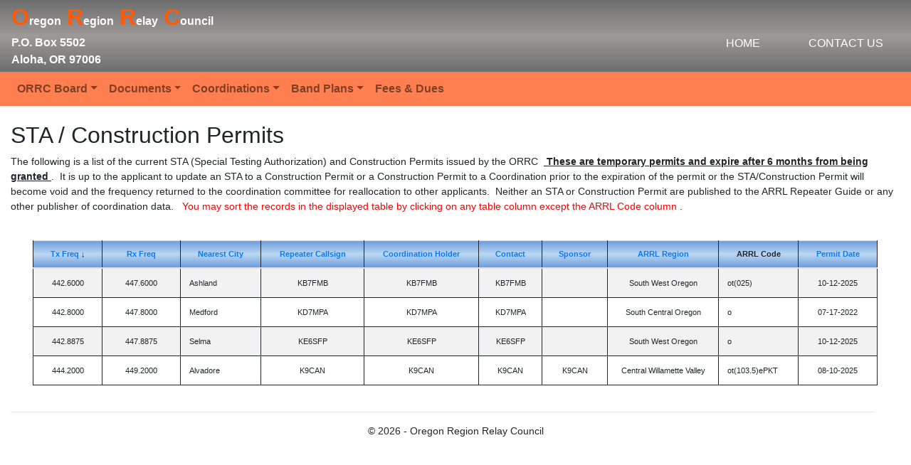

--- FILE ---
content_type: text/html; charset=utf-8
request_url: https://orrc.org/Coordinations/Permits?grid-column=TxFreq&grid-dir=0
body_size: 3207
content:
<!DOCTYPE html>
<html>
<head>
    <meta charset="utf-8" />
    <meta name="viewport" content="width=device-width, initial-scale=1.0">
    <title>ORRC Web Application</title>

    
    <link href="/Content/bootstrap.min.css" rel="stylesheet" />
    <link href="/Content/Site.css" rel="stylesheet" />

    <style type="text/css">

        #MainNav { position:fixed;
                   top: 6.3em;
                   width: 100%;
                   z-index: 14;
                   -moz-box-sizing: border-box;
                    box-sizing: border-box;
        }

        .MenuDrpDwn {
            font-weight: bold;
            color: black;
        }

        /* css for buttons in the Documents dropdown menus */
        .navBtn {
            border: none;
            background-color: transparent;
            color: black;
            margin-left:1.3rem;
            margin-top:0.5rem;
        }

        .navBtn:hover {
            color: white;
            font-weight: bold;
            text-decoration:none;
        }


        /* css for links in the dropdown menus */
        .dropdown-menu > li > a:hover {
            color:darkcyan;
            font-weight: bold;
        }


        /* set color of text in the navbar */
        .navbar-light .navbar-nav .nav-link { color:black; }

        /* set color of text in the navbar when user hovers over link */
        .navbar-light .navbar-nav .nav-link:hover { color:white; }

        /* set color of vertical menu when browser window is small and hamburger button used to display menu */
        .navbar-collapse { background-color:coral; }

        /* set size of hamburger menu button to fit in navbar */
        .navbar-toggler-icon { font-size:0.8em; }


    </style>


    
    

    <style type="text/css">

        .colDate {
            width: 100px;
            text-align: center;
        }

        .Center {
            text-align: center;
        }

        table {
            border: 1px solid;
            font-size: 0.8em;
        }

        /* set backgnd color of header row */
        .grid-header {
            text-align: center;
            background: -webkit-linear-gradient(#6C9EDF,#BCD7F2,#6C9EDF);
            background: -o-linear-gradient(#6C9EDF,#BCD7F2,#6C9EDF);
            background: -moz-linear-gradient(#6C9EDF,#BCD7F2,#6C9EDF);
            background: linear-gradient(#6C9EDF,#BCD7F2,#6C9EDF);
            box-sizing: border-box;
            LINE-HEIGHT: 1.2em;
        }


        tr, td, th {
            border: 1px solid;
        }


        .btn {
            font-weight: bold;
        }
    </style>



</head>
<body>
    <div class="container-fluid d-print-none">

        <div class="row" id="banner">
            <div class="col-sm-12 col-md-6" style=" font-weight:bold; padding-left:1em;">
                <span Style="font-size:2.0em; COLOR:#ff5A09;">O</span>regon&nbsp;
                <span Style="font-size:2.0em; COLOR:#ff5A09;">R</span>egion&nbsp;
                <span Style="font-size:2.0em; COLOR:#ff5A09;">R</span>elay&nbsp;
                <span Style="font-size:2.0em; COLOR:#ff5A09;">C</span>ouncil&nbsp;

                <br />P.O. Box 5502
                <br />Aloha, OR   97006

            </div>


            <div class="col-sm-12 col-md-6 text-right" style="padding-top:2.5em;">
                <a class="BannerBtn" href="/">HOME</a>
                <input type="button" id="btnBnrLogin" class="BannerBtn" />
                <a class="BannerBtn" href="/Home/Contact">CONTACT US</a>
            </div>
        </div>

    </div>

    
    <nav class="navbar navbar-expand-md navbar-light navPos d-print-none" id="MainNav" style="background-color:coral;">

        
        <button class="navbar-toggler" type="button" data-toggle="collapse" data-target="#OrrcMainNavBar" aria-controls="OrrcMainNavBar" aria-expanded="false" aria-label="Toggle navigation">
            <span class="navbar-toggler-icon"></span>
        </button>

        
        <div class="collapse navbar-collapse" id="OrrcMainNavBar">
            <ul class="navbar-nav mr-auto">
                <li class="nav-item dropdown">
                    <a href="#" class="nav-link dropdown-toggle" id="navbarDropdownDirectors" data-toggle="dropdown"
                       aria-haspopup="true" aria-expanded="false">ORRC Board</a>
                    <ul class="dropdown-menu">
                        <li><a class="dropdown-item" href="/Board/Directors">Directors</a></li>
                        <li><a class="dropdown-item" href="/Board/NextMtg">Next Board Meeting</a></li>
                        <li><a class="dropdown-item" href="/Board/MtgMinutes">Meeting Minutes</a></li>
                        <li><a class="dropdown-item" href="/Board/BoardActions">Completed Board Actions</a></li>
                        <li><a class="dropdown-item" href="/docs/NonDisclosureForm.pdf" target="_blank">Board Member Non-Disclosure Form</a></li>
                    </ul>
                </li>

                <li class="nav-item dropdown">
                    <a href="#" class="nav-link dropdown-toggle" id="navbarDropdownDocs" data-toggle="dropdown"
                       aria-haspopup="true" aria-expanded="false">Documents</a>
                    <ul class="dropdown-menu">
                        <li><a class="dropdown-item" href="/docs/docOrrcByLaws.pdf" target="_blank">ORRC By Laws</a></li>
                        <li><a class="dropdown-item" href="/docs/docOrrcPolicyProc.pdf" target="_blank">ORRC Policies and Procedures</a></li>
                        <li><a class="dropdown-item" href="/docs/docOrrcCoordAppProc.pdf" target="_blank">Coordination Application Procedure</a></li>
                        <li><a class="dropdown-item" href="/Application">Coordination Application Form</a></li>
                        <li><a class="dropdown-item" href="/Home/Link2Sites">Links To Related Sites</a></li>
                    </ul>
                </li>
                <li class="nav-item dropdown">
                    <a href="#" class="nav-link dropdown-toggle" id="navbarDropdownCoords" data-toggle="dropdown"
                       aria-haspopup="true" aria-expanded="false">Coordinations</a>
                    <ul class="dropdown-menu">
                        <li><a class="dropdown-item" href="/Coordinations/Published">Published Coordinations</a></li>
                        <li><a class="dropdown-item" href="/Coordinations/Permits">STA/Construction Permits</a></li>
                        <li><a class="dropdown-item" href="/Coordinations/Decoordinated">Decoordinated Coordinations</a></li>
                        <li><a class="dropdown-item" href="/Coordinations/PendingDecoord">Pending Decoordinations</a></li>
                        <li><a class="dropdown-item" href="/Coordinations/ExpiredPermit">Expired Permits</a></li>
                    </ul>
                </li>

                <!-- part of menu bar for new band plan process
                        <li>

    below is the bandplan menu option for the old band plan process which is being restored until
    the new band plan is completed
    -->
                <li class="nav-item dropdown">
                    <a class="nav-link dropdown-toggle" id="navbarDropdownPlans" data-toggle="dropdown"
                       aria-haspopup="true" aria-expanded="false">Band Plans</a>
                    <ul class="dropdown-menu">
                        <li><a class="dropdown-item" href="/Home/BandPlans/1000">10 Meter</a></li>
                        <li><a class="dropdown-item" href="/Home/BandPlans/600">6 Meter</a></li>
                        <li><a class="dropdown-item" href="/Home/BandPlans/200">2 Meter</a></li>
                        <li><a class="dropdown-item" href="/Home/BandPlans/125">1 1/4 Meter</a></li>
                        <li><a class="dropdown-item" href="/Home/BandPlans/70">70 Centimeter</a></li>
                        <li><a class="dropdown-item" href="/Home/BandPlans/33">33 Centimeter</a></li>
                        <li><a class="dropdown-item" href="/Home/BandPlans/23">23 Centimeter</a></li>
                        <li><a class="dropdown-item" href="/Home/BandPlans/99">ARDEN/Microwave</a></li>

                        
                    </ul>
                </li>

                    <li class="nav-item">

                        <a class="nav-link" href="/Member/PayFees">Fees &amp; Dues</a>

                    </li>
                <!-- member access menu options -->

            </ul>
        </div>
    </nav>

    
    <div class="container-fluid body-content" id="divContent" style="margin-top: 165px; font-size:14px;">
        



<link href="/Content/bootstrap.min.css" rel="stylesheet" />
<script src="/Scripts/jquery-3.5.1.min.js"></script>
<link href="/Content/Gridmvc.css" rel="stylesheet" />
<script src="/Scripts/gridmvc.min.js"></script>




<h2>STA / Construction Permits</h2>

<p>
    The following is a list of the current STA (Special Testing Authorization) and Construction Permits issued by
    the ORRC&nbsp;&nbsp;<span style="font-weight:bold; text-decoration:underline;">
        These are temporary permits
        and expire after 6 months from being granted
    </span>.&nbsp;&nbsp;It is up to the applicant to update an STA to
    a Construction Permit or a Construction Permit to a Coordination prior to the expiration of the permit or the
    STA/Construction Permit will become void and the frequency returned to the coordination committee for reallocation
    to other applicants.&nbsp;&nbsp;Neither an STA or Construction Permit are published to the ARRL Repeater Guide
    or any other publisher of coordination data.&nbsp;&nbsp;<span style="color:red;">
        You may sort the records in the
        displayed table by clicking on any table column except the ARRL Code column
    </span>.
</p>


<div style="width:95%; margin:0 auto;">
    <br />
    <div>

            <div class="grid-mvc" data-lang="en" data-gridname="" data-selectable="true" data-multiplefilters ="false">
        <div class="grid-wrap">
            <table class="table table-striped grid-table">
                
                <thead>
                        <tr>
<th class="grid-header Center"><div class="sorted-asc sorted grid-header-title"><a href="?grid-column=TxFreq&amp;grid-dir=1">Tx Freq</a><span class="grid-sort-arrow"></span></div></th><th class="grid-header Center" style="width:110px;"><div class="grid-header-title"><a href="?grid-column=RxFreq&amp;grid-dir=0">Rx Freq</a></div></th><th class="grid-header"><div class="grid-header-title"><a href="?grid-column=NearestCity&amp;grid-dir=0">Nearest City</a></div></th><th class="grid-header Center"><div class="grid-header-title"><a href="?grid-column=RepeaterCallSign&amp;grid-dir=0">Repeater Callsign</a></div></th><th class="grid-header Center"><div class="grid-header-title"><a href="?grid-column=CoordinationHolder&amp;grid-dir=0">Coordination Holder</a></div></th><th class="grid-header Center"><div class="grid-header-title"><a href="?grid-column=Contact&amp;grid-dir=0">Contact</a></div></th><th class="grid-header Center"><div class="grid-header-title"><a href="?grid-column=Sponsor&amp;grid-dir=0">Sponsor</a></div></th><th class="grid-header Center"><div class="grid-header-title"><a href="?grid-column=ARRL_Region&amp;grid-dir=0">ARRL Region</a></div></th><th class="grid-header"><div class="grid-header-title"><span>ARRL Code</span></div></th><th class="grid-header Center"><div class="grid-header-title"><a href="?grid-column=PermitDate&amp;grid-dir=0">Permit Date</a></div></th>    </tr>

                </thead>
                <tbody>
                        <tr class="grid-row ">
<td class="grid-cell Center" data-name="TxFreq">442.6000</td><td class="grid-cell Center" data-name="RxFreq">447.6000</td><td class="grid-cell" data-name="NearestCity">Ashland</td><td class="grid-cell Center" data-name="RepeaterCallSign">KB7FMB</td><td class="grid-cell Center" data-name="CoordinationHolder">KB7FMB</td><td class="grid-cell Center" data-name="Contact">KB7FMB</td><td class="grid-cell Center" data-name="Sponsor"></td><td class="grid-cell Center" data-name="ARRL_Region">South West Oregon</td><td class="grid-cell" data-name="ARRL_Code">ot(025)</td><td class="grid-cell Center" data-name="PermitDate">10-12-2025</td>    </tr>
    <tr class="grid-row ">
<td class="grid-cell Center" data-name="TxFreq">442.8000</td><td class="grid-cell Center" data-name="RxFreq">447.8000</td><td class="grid-cell" data-name="NearestCity">Medford</td><td class="grid-cell Center" data-name="RepeaterCallSign">KD7MPA</td><td class="grid-cell Center" data-name="CoordinationHolder">KD7MPA</td><td class="grid-cell Center" data-name="Contact">KD7MPA</td><td class="grid-cell Center" data-name="Sponsor"></td><td class="grid-cell Center" data-name="ARRL_Region">South Central Oregon</td><td class="grid-cell" data-name="ARRL_Code">o</td><td class="grid-cell Center" data-name="PermitDate">07-17-2022</td>    </tr>
    <tr class="grid-row ">
<td class="grid-cell Center" data-name="TxFreq">442.8875</td><td class="grid-cell Center" data-name="RxFreq">447.8875</td><td class="grid-cell" data-name="NearestCity">Selma</td><td class="grid-cell Center" data-name="RepeaterCallSign">KE6SFP</td><td class="grid-cell Center" data-name="CoordinationHolder">KE6SFP</td><td class="grid-cell Center" data-name="Contact">KE6SFP</td><td class="grid-cell Center" data-name="Sponsor"></td><td class="grid-cell Center" data-name="ARRL_Region">South West Oregon</td><td class="grid-cell" data-name="ARRL_Code">o</td><td class="grid-cell Center" data-name="PermitDate">10-12-2025</td>    </tr>
    <tr class="grid-row ">
<td class="grid-cell Center" data-name="TxFreq">444.2000</td><td class="grid-cell Center" data-name="RxFreq">449.2000</td><td class="grid-cell" data-name="NearestCity">Alvadore</td><td class="grid-cell Center" data-name="RepeaterCallSign">K9CAN</td><td class="grid-cell Center" data-name="CoordinationHolder">K9CAN</td><td class="grid-cell Center" data-name="Contact">K9CAN</td><td class="grid-cell Center" data-name="Sponsor">K9CAN</td><td class="grid-cell Center" data-name="ARRL_Region">Central Willamette Valley</td><td class="grid-cell" data-name="ARRL_Code">ot(103.5)ePKT</td><td class="grid-cell Center" data-name="PermitDate">08-10-2025</td>    </tr>

                </tbody>
            </table>
            
        </div>
    </div>



    </div>

</div> 








        <br />
        <hr />
        <footer style="width:100%; text-align:center;" class="d-print-none">
            <p>&copy; 2026 - Oregon Region Relay Council</p>
        </footer>
    </div>

    
    <!-- 04.06.2025   <script src="~/Scripts/jquery-3.4.1.min.js"></script>  -->
    <script src="/Scripts/jquery-3.5.1.min.js">
    <script src="~/Scripts/jquery.validate.min.js"></script>
    <script src="/Scripts/bootstrap.min.js"></script>
    


    <script type="text/javascript">

        $(document).ready(function () {

            var contentPlacement = $("[id$=banner]").position().top + $('[id$=banner]').outerHeight() + 70;
            $("[id$=divContent]").css('margin-top', contentPlacement);




            if (null === "") {
                $("[id$=navbarDropdownMem]").hide();
            }

            if (null === "") {
                $("[id$=navbarDropdownBdMem]").hide();
            }

        });


        //===================================================================================================
        // based on session variable setting set the button to the appropriate value
        $("[id$=btnBnrLogin]").click(function () {

            if ("LOGIN" === "") {
                window.location.href = "/security/Login";
            }
            else {
                window.location.href = "/security/Logout";
            }


        });



    </script>


</body>



</html>


--- FILE ---
content_type: text/css
request_url: https://orrc.org/Content/Site.css
body_size: 620
content:
/* set background coloring for the banner */
#banner {
    BACKGROUND: -webkit-linear-gradient(#6e6e6e,#9E9999,#6e6e6e);
    background: -o-linear-gradient(#6e6e6e,#9E9999,#6e6e6e);
    background: -moz-linear-gradient(#6e6e6e,#9E9999,#6e6e6e);
    background: linear-gradient(#6e6e6e,#9E9999,#6e6e6e);
    position: fixed;
    top: 0;
    width: 100%;
    MIN-HEIGHT: 6.30em;
    Z-INDEX: +4;
    -moz-box-sizing: border-box;
    box-sizing: border-box;
    color: White;
}


.BannerBtn {
    COLOR: White;
    BORDER-STYLE: none;
    BACKGROUND-COLOR: transparent;
    margin-right: 1.5em;
}

    .BannerBtn:hover {
        COLOR: #ff5A09;
        FONT-WEIGHT: bold;
    }



.CustomBtn {
    BORDER: 2px solid;
    FONT-WEIGHT: bold;
    HEIGHT: 2em;
    cursor: pointer;
    -webkit-border-radius: 0.50em;
    -moz-border-radius: 0.50em;
    -ms-border-radius: 0.50em;
    border-radius: 0.50em;
    -moz-box-sizing: border-box;
    box-sizing: border-box;
    vertical-align: middle;
    text-align: center;
}


/* class used to set input borders to red when entry is required and missing or invalid */
.EntryError {
    border: 2px solid red;
}

.ErrorMsg {
    color: red;
}

.Required {
    color: #e20bf3;
    font-size: 1em;
    margin-left: 1em;
}

.body-content {
    width: 97%;
    /* pre 01.23.2020
    min-width: 1000px;
    max-width: 1240px;
*/
    min-width: 1200px;
    max-width: 1400px;
    font-size: 1em;
    margin: 160px auto 1em auto;
    padding: 0 1em;
}

.App-content {
    width: 97%;
    /* pre 01.23.2020
    min-width: 1000px;
    max-width: 1240px;
*/
    min-width: 1200px;
    max-width: 1400px;
    font-size: 1em;
    margin: 0 auto;
    padding: 0 1em;
}

hr {
    width: 97%;
    border: 1px solid black;
    margin-top: -0.1em;
    margin-left: 0;
}


/* used to position and fix the main menu bar */
.navPos {
    position: fixed;
    top: 6.3em;
    width: 100%;
    min-width: 986px;
    max-width: 2560px;
    height: 3em;
    max-height: 3em;
    font-weight: bold;
    z-index: +5;
}


label {
    font-size: 1.3em;
}

.btn {
    font-weight: bold;
    -webkit-border-radius: 0.750em;
    -moz-border-radius: 0.750em;
    -ms-border-radius: 0.750em;
    border-radius: 0.750em;
}


input[type=checkbox] {
    transform: scale(1.5); /* All browsers except webkit*/
    -webkit-transform: scale(1.5); /* Webkit browsers*/
    margin-top: -0.3em;
    margin-right: 1em;
}



/* when the browser screen gets smaller than 768px move the navbar and body content down
    to account for the increased height in the banner.
*/
@media (max-width:768px) {

    .navPos {
        top: 10.0em;
    }

    .body-content {
        margin-top: 14em;
    }

    .hide {
        display: none;
    }
}
/* close @media block */



